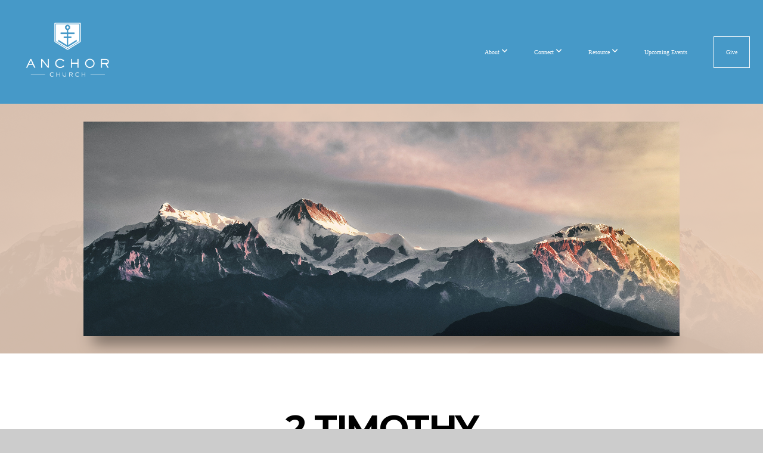

--- FILE ---
content_type: text/html; charset=UTF-8
request_url: https://anchorchurchonline.org/media/series/x8ksxgr/2-timothy
body_size: 8728
content:
<!DOCTYPE html>
<html class="wf-loading">
	<head>
		<meta http-equiv="Content-Type" content="text/html; charset=utf-8" />
		<meta name="viewport" content="width=device-width, initial-scale=1.0" />
<meta name="provider" content="snappages" />
<meta http-equiv="X-UA-Compatible" content="IE=Edge"/>
    <meta name="keywords" content="church, 757 church, churches in Virginia Beach, VB, Virginia Beach, Hampton Roads, town center, Sandler Center, anchor church, gospel-centered church, acts 29, anchor worship collective, anchor church online," />
            <meta name="description" content="" />
            <meta property="og:title" content="2 Timothy" />
            <meta property="og:type" content="website" />
            <meta property="og:url" content="https://anchorchurchonline.org/media/series/x8ksxgr/2-timothy" />
            <meta property="og:image" content="https://images.subsplash.com/image.jpg?id=9c7d1473-b522-4536-a53b-8d724569a77a&w=800&h=450" />
            <meta property="og:thumbnail" content="https://images.subsplash.com/image.jpg?id=9c7d1473-b522-4536-a53b-8d724569a77a&w=800&h=450" />
            <meta property="og:image:secure_url" content="https://images.subsplash.com/image.jpg?id=9c7d1473-b522-4536-a53b-8d724569a77a&w=800&h=450" />
            <meta property="og:site_name" content="Anchor Church" />
            <meta property="og:description" content="" />
    <link rel="shortcut icon" href="https://storage2.snappages.site/8SX8BC/assets/favicon.png">
<link rel="canonical" href="https://anchorchurchonline.org/media/series/x8ksxgr/2-timothy" />
<title>2 Timothy | Anchor Church</title>
    <script defer src="https://ajax.googleapis.com/ajax/libs/jquery/2.1.3/jquery.min.js"></script>
<script>
	var wid=24651, pid=441013, ptype='media', tid=30119, custom_fonts = "Lato:100,100italic,300,300italic,regular,italic,700,700italic,900,900italic|Montserrat:100,200,300,regular,500,600,700,800,900&display=swap";var page_type="media-series", render_url="https://site.snappages.site";</script>
<link href="https://assets2.snappages.site/global/styles/website.min.css?v=1768428243" type="text/css" rel="stylesheet" /><script defer src="https://assets2.snappages.site/global/assets/js/website.min.js?v=1768428243" type="text/javascript"></script><link class="core-style" href="https://storage2.snappages.site/8SX8BC/assets/themes/30119/style1720456709.css" type="text/css" rel="stylesheet" />
<link href="https://site.snappages.site/assets/icons/fontawesome/webfonts/fa-brands-400.woff2" rel="preload" as="font" type="font/woff2" crossorigin="anonymous"/>
<link href="https://site.snappages.site/assets/icons/fontawesome/webfonts/fa-regular-400.woff2" rel="preload" as="font" type="font/woff2" crossorigin="anonymous"/>
<link href="https://site.snappages.site/assets/icons/fontawesome/webfonts/fa-solid-900.woff2" rel="preload" as="font" type="font/woff2" crossorigin="anonymous"/>
<link href="https://site.snappages.site/assets/icons/fontawesome/css/all.min.css" rel="stylesheet"/>
<link href="https://site.snappages.site/assets/icons/fontawesome/css/all.min.css" rel="stylesheet"/>
<noscript><link href="https://site.snappages.site/assets/icons/fontawesome/css/all.min.css" rel="stylesheet" as="style"/></noscript>
<link href="https://site.snappages.site/assets/icons/fontawesome/css/v4-shims.min.css" rel="preload" as="style" onload="this.rel='stylesheet'"/>
<noscript><link href="https://site.snappages.site/assets/icons/fontawesome/css/v4-shims.min.css" rel="stylesheet" as="style"/></noscript>
<link href="https://assets2.snappages.site/global/assets/icons/pixeden/css/pe-icon-7-stroke.min.css" rel="preload" as="style" onload="this.rel='stylesheet'"/>
<noscript><link href="https://assets2.snappages.site/global/assets/icons/pixeden/css/pe-icon-7-stroke.min.css" rel="stylesheet" as="style"/></noscript>
<link href="https://assets2.snappages.site/global/assets/icons/typicons/typicons.min.css" rel="preload" as="style" onload="this.rel='stylesheet'"/>
<noscript><link href="https://assets2.snappages.site/global/assets/icons/typicons/typicons.min.css" rel="preload" as="stylesheet"/></noscript>
<link href="https://use.typekit.net/hqk1yln.css" rel="stylesheet" />

<!-- Global site tag (gtag.js) - Google Analytics -->
<script async src="https://www.googletagmanager.com/gtag/js?id=UA-55950667-1"></script>
<script>
window.dataLayer = window.dataLayer || [];
function gtag(){dataLayer.push(arguments);}
gtag('js', new Date());
gtag('config', 'UA-55950667-1');
</script>
<script id='pixel-script-poptin' src='https://cdn.popt.in/pixel.js?id=32cbf55db17cb' async='true'></script>
<svg xmlns="https://www.w3.org/2000/svg" style="display:none;">
    <symbol id="sp-icon-amazon" viewBox="0 0 50 50">
        <g fill-rule="nonzero">
          <path id="Shape" d="M0.0909090909,38.8 C0.242409091,38.53335 0.484818182,38.51665 0.818181818,38.75 C8.39390909,43.58335 16.6363636,46 25.5454545,46 C31.4848182,46 37.3484545,44.78335 43.1363636,42.35 C43.2878636,42.28335 43.5075455,42.18335 43.7954545,42.05 C44.0833182,41.91665 44.2878636,41.81665 44.4090909,41.75 C44.8636364,41.55 45.2196818,41.65 45.4772727,42.05 C45.7348182,42.45 45.6515,42.81665 45.2272727,43.15 C44.6818182,43.58335 43.9848182,44.08335 43.1363636,44.65 C40.5302727,46.35 37.6211818,47.66665 34.4090909,48.6 C31.1969545,49.53335 28.0605909,50 25,50 C20.2727273,50 15.803,49.09165 11.5909091,47.275 C7.37877273,45.45835 3.60604545,42.9 0.272727273,39.6 C0.0909090909,39.43335 0,39.26665 0,39.1 C0,39 0.0302727273,38.9 0.0909090909,38.8 Z M13.7727273,24.55 C13.7727273,22.25 14.2878636,20.28335 15.3181818,18.65 C16.3484545,17.01665 17.7575455,15.78335 19.5454545,14.95 C21.1818182,14.18335 23.1969545,13.63335 25.5909091,13.3 C26.4090909,13.2 27.7424091,13.06665 29.5909091,12.9 L29.5909091,12.05 C29.5909091,9.91665 29.3787727,8.48335 28.9545455,7.75 C28.3181818,6.75 27.3181818,6.25 25.9545455,6.25 L25.5909091,6.25 C24.5909091,6.35 23.7272727,6.7 23,7.3 C22.2727273,7.9 21.803,8.73335 21.5909091,9.8 C21.4696818,10.46665 21.1666364,10.85 20.6818182,10.95 L15.4545455,10.25 C14.9393636,10.11665 14.6818182,9.81665 14.6818182,9.35 C14.6818182,9.25 14.6969545,9.13335 14.7272727,9 C15.2424091,6.03335 16.5075455,3.83335 18.5227273,2.4 C20.5378636,0.96665 22.8939091,0.16665 25.5909091,0 L26.7272727,0 C30.1818182,0 32.8787727,0.98335 34.8181818,2.95 C35.1223778,3.2848521 35.4034595,3.64418094 35.6590909,4.025 C35.9166364,4.40835 36.1211818,4.75 36.2727273,5.05 C36.4242273,5.35 36.5605909,5.78335 36.6818182,6.35 C36.803,6.91665 36.8939091,7.30835 36.9545455,7.525 C37.0151364,7.74165 37.0605909,8.20835 37.0909091,8.925 C37.1211818,9.64165 37.1363636,10.06665 37.1363636,10.2 L37.1363636,22.3 C37.1363636,23.16665 37.25,23.95835 37.4772727,24.675 C37.7045455,25.39165 37.9242273,25.90835 38.1363636,26.225 C38.3484545,26.54165 38.6969545,27.05 39.1818182,27.75 C39.3636364,28.05 39.4545455,28.31665 39.4545455,28.55 C39.4545455,28.81665 39.3333182,29.05 39.0909091,29.25 C36.5757273,31.65 35.2120909,32.95 35,33.15 C34.6363636,33.45 34.1969545,33.48335 33.6818182,33.25 C33.2575455,32.85 32.8863636,32.46665 32.5681818,32.1 C32.25,31.73335 32.0227273,31.46665 31.8863636,31.3 C31.75,31.13335 31.5302727,30.80835 31.2272727,30.325 C30.9242273,29.84165 30.7120909,29.51665 30.5909091,29.35 C28.8939091,31.38335 27.2272727,32.65 25.5909091,33.15 C24.5605909,33.48335 23.2878636,33.65 21.7727273,33.65 C19.4393636,33.65 17.5227273,32.85835 16.0227273,31.275 C14.5227273,29.69165 13.7727273,27.45 13.7727273,24.55 Z M21.5909091,23.55 C21.5909091,24.85 21.8863636,25.89165 22.4772727,26.675 C23.0681818,27.45835 23.8636364,27.85 24.8636364,27.85 C24.9545455,27.85 25.0833182,27.83335 25.25,27.8 C25.4166364,27.76665 25.5302727,27.75 25.5909091,27.75 C26.8636364,27.38335 27.8484545,26.48335 28.5454545,25.05 C28.8787727,24.41665 29.1287727,23.725 29.2954545,22.975 C29.4620909,22.225 29.553,21.61665 29.5681818,21.15 C29.5833182,20.68335 29.5909091,19.91665 29.5909091,18.85 L29.5909091,17.6 C27.8333182,17.6 26.5,17.73335 25.5909091,18 C22.9242273,18.83335 21.5909091,20.68335 21.5909091,23.55 Z M40.6818182,39.65 C40.7424091,39.51665 40.8333182,39.38335 40.9545455,39.25 C41.7120909,38.68335 42.4393636,38.3 43.1363636,38.1 C44.2878636,37.76665 45.4090909,37.58335 46.5,37.55 C46.803,37.51665 47.0909091,37.53335 47.3636364,37.6 C48.7272727,37.73335 49.5454545,37.98335 49.8181818,38.35 C49.9393636,38.55 50,38.85 50,39.25 L50,39.6 C50,40.76665 49.7120909,42.14165 49.1363636,43.725 C48.5605909,45.30835 47.7575455,46.58335 46.7272727,47.55 C46.5757273,47.68335 46.4393636,47.75 46.3181818,47.75 C46.2575455,47.75 46.1969545,47.73335 46.1363636,47.7 C45.9545455,47.6 45.9090909,47.41665 46,47.15 C47.1211818,44.25 47.6818182,42.23335 47.6818182,41.1 C47.6818182,40.73335 47.6211818,40.46665 47.5,40.3 C47.1969545,39.9 46.3484545,39.7 44.9545455,39.7 C44.4393636,39.7 43.8333182,39.73335 43.1363636,39.8 C42.3787727,39.9 41.6818182,40 41.0454545,40.1 C40.8636364,40.1 40.7424091,40.06665 40.6818182,40 C40.6211818,39.93335 40.6060455,39.86665 40.6363636,39.8 C40.6363636,39.76665 40.6515,39.71665 40.6818182,39.65 Z"/>
        </g>
    </symbol>
    <symbol id="sp-icon-roku" viewBox="0 0 50 50">
        <g>
          <path id="Combined-Shape" d="M8,0 L42,0 C46.418278,-8.11624501e-16 50,3.581722 50,8 L50,42 C50,46.418278 46.418278,50 42,50 L8,50 C3.581722,50 5.41083001e-16,46.418278 0,42 L0,8 C-5.41083001e-16,3.581722 3.581722,8.11624501e-16 8,0 Z M9.94591393,22.6758056 C9.94591393,23.9554559 8.93797503,25.0040346 7.705466,25.0040346 L6.5944023,25.0040346 L6.5944023,20.3268077 L7.705466,20.3268077 C8.93797503,20.3268077 9.94591393,21.3746529 9.94591393,22.6758056 Z M15,32 L11.1980679,26.5137477 C12.6117075,25.6540149 13.5405811,24.2489259 13.5405811,22.6758056 C13.5405811,20.0964239 11.1176341,18 8.14917631,18 L3,18 L3,31.9899135 L6.5944023,31.9899135 L6.5944023,27.3332264 L7.6834372,27.3332264 L10.9214498,32 L15,32 Z M19.4209982,23.6089545 C20.3760082,23.6089545 21.1686305,24.9005713 21.1686305,26.4995139 C21.1686305,28.098368 20.3760082,29.3917084 19.4209982,29.3917084 C18.4876486,29.3917084 17.6937241,28.0984122 17.6937241,26.4995139 C17.6937241,24.9006155 18.4876486,23.6089545 19.4209982,23.6089545 Z M24.8610089,26.4995139 C24.8610089,23.4472925 22.4211995,21 19.4209982,21 C16.4217953,21 14,23.4472925 14,26.4995139 C14,29.5540333 16.4217953,32 19.4209982,32 C22.4211995,32 24.8610089,29.5540333 24.8610089,26.4995139 Z M33.154894,21.2236663 L29.0835675,25.3681007 L29.0835675,21.2099662 L25.549974,21.2099662 L25.549974,31.7778363 L29.0835675,31.7778363 L29.0835675,27.4910969 L33.3340371,31.7778363 L37.7816639,31.7778363 L32.3803293,26.2779246 L36.8541742,21.7246949 L36.8541742,27.9961029 C36.8541742,30.0783079 38.0840844,31.9999116 41.1813884,31.9999116 C42.6517766,31.9999116 44.001101,31.1508546 44.6569026,30.3826285 L46.24575,31.7777921 L47,31.7777921 L47,21.2236663 L43.4663631,21.2236663 L43.4663631,28.056914 C43.0684459,28.7640196 42.5140009,29.2086122 41.657092,29.2086122 C40.7876817,29.2086122 40.3887661,28.6838515 40.3887661,27.0054037 L40.3887661,21.2236663 L33.154894,21.2236663 Z"/>
        </g>
    </symbol>
    <symbol id="sp-icon-google-play" viewBox="0 0 50 50">
	    <g fill-rule="nonzero">
	      <path id="top" d="M7.60285132,19.9078411 C12.5081466,14.9434827 20.3874745,6.92617108 24.6425662,2.55295316 L27.0855397,0.0509164969 L30.6904277,3.63645621 C32.6802444,5.62627291 34.2953157,7.30040733 34.2953157,7.35947047 C34.2953157,7.55651731 3.60386965,24.6751527 3.2296334,24.6751527 C3.01272912,24.6751527 4.70723014,22.8431772 7.60285132,19.9078411 Z" transform="matrix(1 0 0 -1 0 24.726)"/>
	            <path id="Shape" d="M0.767311609,49.8798639 C0.5901222,49.6828171 0.353869654,49.2693751 0.235234216,48.9735503 C0.0773930754,48.5794566 0.0183299389,41.3498232 0.0183299389,25.6690696 C0.0183299389,0.749517674 -0.0407331976,2.04992501 1.20010183,1.16295963 L1.83044807,0.709802806 L13.9256619,12.8050167 L26.0213849,24.9012488 L22.9088595,28.05298 C21.1950102,29.7866867 15.5804481,35.4796602 10.4394094,40.7194769 C1.61405295,49.6833262 1.06262729,50.2148945 0.767311609,49.8798639 Z" transform="matrix(1 0 0 -1 0 50.66)"/>
	            <path id="Shape" d="M32.1283096,28.868403 L28.287169,25.0272624 L31.5376782,21.7375476 C33.3304481,19.9249203 34.8864562,18.408627 34.9852342,18.3689121 C35.2214868,18.309849 45.0320774,23.6876494 45.5442974,24.1601545 C45.7413442,24.3373439 45.9974542,24.7711525 46.1155804,25.1453887 C46.450611,26.1499712 45.938391,27.0364274 44.5595723,27.8638205 C43.5748473,28.454961 37.3691446,31.9417227 36.3447047,32.4732909 C35.9893075,32.6703378 35.5560081,32.2961015 32.1283096,28.868403 Z" transform="matrix(1 0 0 -1 0 50.884)"/>
	            <path id="bottom" d="M16.1323829,37.9725051 C10.0850305,31.9643585 5.19959267,27.0392057 5.27851324,27.0392057 C5.33757637,27.0392057 5.84979633,27.2953157 6.401222,27.6104888 C7.48472505,28.2016293 28.8783096,39.9419552 31.3406314,41.2815682 C33.9210794,42.660387 34.0198574,42.1680244 30.4541752,45.7535642 C28.7204684,47.4872709 27.2627291,48.9052953 27.203666,48.9052953 C27.1446029,48.885947 22.160387,43.9806517 16.1323829,37.9725051 Z" transform="matrix(1 0 0 -1 0 75.945)"/>
	    </g>
    </symbol>
    <symbol id="sp-icon-apple" viewBox="0 0 50 50">
	    <g fill-rule="nonzero">
	      <path id="Shape" d="M33.9574406,26.5634279 C34.0276124,34.1300976 40.5866722,36.6480651 40.6593407,36.6801167 C40.6038808,36.8576056 39.6113106,40.2683744 37.2037125,43.7914576 C35.1223643,46.8374278 32.9623738,49.8720595 29.5596196,49.9349127 C26.2160702,49.9966052 25.1409344,47.9496797 21.3183084,47.9496797 C17.4968415,47.9496797 16.3023155,49.8721487 13.1372718,49.9966945 C9.85274871,50.1212403 7.35152871,46.7030612 5.25306112,43.668251 C0.964911488,37.4606036 -2.31212183,26.1269374 2.08810657,18.476523 C4.27404374,14.6772963 8.18048359,12.2714647 12.420574,12.2097721 C15.6458924,12.1481688 18.6901193,14.3824933 20.6618852,14.3824933 C22.6324029,14.3824933 26.3318047,11.6955185 30.2209468,12.0901367 C31.8490759,12.1579896 36.4193394,12.748667 39.353895,17.0498265 C39.1174329,17.1966031 33.9007325,20.2374843 33.9574406,26.5634279 M27.6736291,7.98325071 C29.4174035,5.86972218 30.5910653,2.92749548 30.2708784,0 C27.7573538,0.101154388 24.7179418,1.67712725 22.9150518,3.78949514 C21.2993165,5.66009243 19.8842887,8.65410161 20.2660876,11.5236543 C23.0677001,11.7406943 25.9297656,10.0981184 27.6736291,7.98325071"/>
	    </g>
    </symbol>
    <symbol id="sp-icon-windows" viewBox="0 0 50 50">
	    <g fill-rule="nonzero">
	      <path id="Shape" d="M0,7.0733463 L20.3540856,4.30155642 L20.3628405,23.9346304 L0.0184824903,24.0503891 L0,7.07354086 L0,7.0733463 Z M20.344358,26.1964981 L20.3599222,45.8466926 L0.0157587549,43.0496109 L0.0145914397,26.064786 L20.3441634,26.1964981 L20.344358,26.1964981 Z M22.8116732,3.93871595 L49.7992218,0 L49.7992218,23.6848249 L22.8116732,23.8988327 L22.8116732,3.93891051 L22.8116732,3.93871595 Z M49.8054475,26.381323 L49.7990272,49.9593385 L22.8114786,46.1503891 L22.7737354,26.3371595 L49.8054475,26.381323 Z"/>
	    </g>
    </symbol>
</svg>

	</head>
	<body>
		<div id="sp-wrapper">
			<header id="sp-header">
				<div id="sp-bar"><div id="sp-bar-text"><span></span></div><div id="sp-bar-social" class="sp-social-holder" data-style="icons" data-shape="circle"><a class="facebook" href="https://Facebook.com/anchorchurchonline" target="_blank" data-type="facebook"><i class="fa fa-fw fa-facebook"></i></a><a class="twitter" href="https://twitter.com/anchorchurchva" target="_blank" data-type="twitter"><i class="fa fa-fw fa-twitter"></i></a><a class="instagram" href="https://instagram.com/anchorchurchonline" target="_blank" data-type="instagram"><i class="fa fa-fw fa-instagram"></i></a><a class="youtube" href="https://YouTube.com/anchorchurchonline" target="_blank" data-type="youtube"><i class="fa fa-fw fa-youtube"></i></a></div></div>
				<div id="sp-logo"><a href="/home" target="_self"><img src="https://storage2.snappages.site/8SX8BC/assets/images/2725463_2400x1500_500.png" width="160px"/></a></div>
				<div id="sp-nav"><nav id="sp-nav-links"><ul><li style="z-index:1250;" id="nav_home" data-type="basic"><a href="/" target="_self"><span></span>Home</a></li><li style="z-index:1249;" id="nav_about" data-type="folder"><a href="/about" target="_self"><span></span>About&nbsp;<i class="fa fa-angle-down" style="font-size:12px;vertical-align:10%;"></i></a><ul class="sp-second-nav"><li id="nav_beliefs"><a href="/beliefs" target="_self"><span></span>Culture &amp; Beliefs</a></li><li id="nav_leadership"><a href="/leadership" target="_self"><span></span>Leadership</a></li><li id="nav_partner"><a href="/partner" target="_self"><span></span>Become a Partner</a></li><li id="nav_churchplanting"><a href="/churchplanting" target="_self"><span></span>Church Planting</a></li></ul></li><li style="z-index:1248;" id="nav_connect" data-type="folder"><a href="/connect" target="_self"><span></span>Connect&nbsp;<i class="fa fa-angle-down" style="font-size:12px;vertical-align:10%;"></i></a><ul class="sp-second-nav"><li id="nav_sunday"><a href="/sunday" target="_self"><span></span>Join Us on Sunday</a></li><li id="nav_nextsteps"><a href="/nextsteps" target="_self"><span></span>Next Steps</a></li><li id="nav_groups"><a href="/groups" target="_self"><span></span>Community Groups</a></li><li id="nav_volunteer"><a href="/volunteer" target="_self"><span></span>Volunteer</a></li><li id="nav_kids"><a href="/kids" target="_self"><span></span>Kids</a></li><li id="nav_youth"><a href="/youth" target="_self"><span></span>Youth</a></li><li id="nav_adults"><a href="/adults" target="_self"><span></span>Adults</a></li><li id="nav_community-service"><a href="/community-service" target="_self"><span></span>Community Service</a></li><li id="nav_mobilize"><a href="/mobilize" target="_self"><span></span>Mobilize</a></li></ul></li><li style="z-index:1247;" id="nav_resource" data-type="folder"><a href="/resource" target="_self"><span></span>Resource&nbsp;<i class="fa fa-angle-down" style="font-size:12px;vertical-align:10%;"></i></a><ul class="sp-second-nav"><li id="nav_baptism"><a href="/baptism" target="_self"><span></span>Baptism</a></li><li id="nav_teaching"><a href="/teaching" target="_self"><span></span>Teaching</a></li><li id="nav_worship"><a href="/worship" target="_self"><span></span>Worship</a></li><li id="nav_resources"><a href="/resources" target="_self"><span></span>Resources</a></li></ul></li><li style="z-index:1246;" id="nav_upcomingevents" data-type="basic"><a href="/upcomingevents" target="_self"><span></span>Upcoming Events</a></li><li style="z-index:1245;" id="nav_give" data-type="basic"><a href="/give" target="_self"><span></span>Give</a></li></ul></nav></div><div id="sp-nav-button"></div>
			</header>
			<main id="sp-content">
				<section class="sp-section sp-scheme-1" data-index="" data-scheme="1"><div class="sp-section-slide" data-background="%7B%22type%22%3A%22image%22%2C%22src%22%3A%22https%3A%5C%2F%5C%2Fcdn.subsplash.com%5C%2Fimages%5C%2F_STOCK%5C%2F_source%5C%2Fd89440aa-a19a-4eb5-8801-c3767824e872%5C%2Fimage.jpeg%22%2C%22size%22%3A%22cover%22%2C%22position%22%3A%22center%22%2C%22repeat%22%3A%22no-repeat%22%2C%22attachment%22%3A%22scroll%22%2C%22tint%22%3A%22rgba%28229%2C202%2C183%2C.9%29%22%7D" data-tint="rgba(229,202,183,.9)"  data-label="Main" ><div class="sp-section-content"  style="padding-top:30px;padding-bottom:30px;"><div class="sp-grid sp-col sp-col-24"><div class="sp-block sp-image-block " data-type="image" data-id="" style="text-align:center;padding-top:0px;padding-bottom:0px;padding-left:0px;padding-right:0px;"><div class="sp-block-content"  style="max-width:1000px;"><div class="sp-image-holder" style="background-image:url(https://cdn.subsplash.com/images/_STOCK/_source/d89440aa-a19a-4eb5-8801-c3767824e872/image.jpeg);"  data-source="https://cdn.subsplash.com/images/_STOCK/_source/d89440aa-a19a-4eb5-8801-c3767824e872/image.jpeg" data-ratio="banner" data-shadow="float"><img src="https://cdn.subsplash.com/images/_STOCK/_source/d89440aa-a19a-4eb5-8801-c3767824e872/image.jpeg" class="fill" alt="" /><div class="sp-image-title"></div><div class="sp-image-caption"></div></div></div></div></div></div></div></section><section class="sp-section sp-scheme-0" data-index="" data-scheme="0"><div class="sp-section-slide"  data-label="Main" ><div class="sp-section-content" ><div class="sp-grid sp-col sp-col-24"><div class="sp-block sp-heading-block " data-type="heading" data-id="" style="text-align:center;"><div class="sp-block-content"  style=""><span class='h1' ><h1 >2 Timothy</h1></span></div></div><div class="sp-block sp-media_library-block " data-type="media_library" data-id="" style=""><div class="sp-block-content"  style=""><div class="sp-media-library"  data-source="series" data-layout="grid" data-pagination="true" data-labels="true" data-page="1" data-limit="12" data-filter="media_series" data-value="1c0bb84f-5d6a-4f4c-b1d5-8e189e3fd68f" data-total="9">
        <a class="sp-media-item" href="/media/75hpf5m/a-sound-mind">
            <div class="sp-media-thumb" style="color:;background-color:;background-image:url();"><div class="sp-media-play-overlay"></div></div>
            <div class="sp-media-title">A Sound Mind</div>
            <div class="sp-media-subtitle">Nov 5, 2023 &nbsp;<span style="font-size:.8em;">&bullet;</span>&nbsp; Kris Hassanpour</div>
        </a>
        <a class="sp-media-item" href="/media/tgd9r7v/ephesians-4">
            <div class="sp-media-thumb" style="color:;background-color:;background-image:url();"><div class="sp-media-play-overlay"></div></div>
            <div class="sp-media-title">Ephesians 4</div>
            <div class="sp-media-subtitle">Oct 29, 2023 &nbsp;<span style="font-size:.8em;">&bullet;</span>&nbsp; Jason Owen</div>
        </a>
        <a class="sp-media-item" href="/media/tknzxkb/journey-through-suffering-with-christ">
            <div class="sp-media-thumb" style="color:;background-color:;background-image:url();"><div class="sp-media-play-overlay"></div></div>
            <div class="sp-media-title">Journey Through Suffering With Christ</div>
            <div class="sp-media-subtitle">Oct 22, 2023 &nbsp;<span style="font-size:.8em;">&bullet;</span>&nbsp; Kris Hassanpour</div>
        </a>
        <a class="sp-media-item" href="/media/yn6j97n/rightly-understand-the-scriptures">
            <div class="sp-media-thumb" style="color:;background-color:;background-image:url();"><div class="sp-media-play-overlay"></div></div>
            <div class="sp-media-title">Rightly Understand The Scriptures</div>
            <div class="sp-media-subtitle">Oct 15, 2023 &nbsp;<span style="font-size:.8em;">&bullet;</span>&nbsp; Kris Hassanpour</div>
        </a>
        <a class="sp-media-item" href="/media/j6s8573/fight-for-the-good-word">
            <div class="sp-media-thumb" style="color:;background-color:;background-image:url();"><div class="sp-media-play-overlay"></div></div>
            <div class="sp-media-title">Fight For The Good Word</div>
            <div class="sp-media-subtitle">Oct 8, 2023 &nbsp;<span style="font-size:.8em;">&bullet;</span>&nbsp; Kris Hassanpour</div>
        </a>
        <a class="sp-media-item" href="/media/zqqgjnr/honoring-kris-joanne">
            <div class="sp-media-thumb" style="color:;background-color:;background-image:url();"><div class="sp-media-play-overlay"></div></div>
            <div class="sp-media-title">Honoring Kris & Joanne</div>
            <div class="sp-media-subtitle">Oct 1, 2023 &nbsp;<span style="font-size:.8em;">&bullet;</span>&nbsp; Kris Hassanpour</div>
        </a>
        <a class="sp-media-item" href="/media/44btm3d/be-strong-through-his-grace">
            <div class="sp-media-thumb" style="color:;background-color:;background-image:url();"><div class="sp-media-play-overlay"></div></div>
            <div class="sp-media-title">Be Strong Through His Grace</div>
            <div class="sp-media-subtitle">Sep 24, 2023 &nbsp;<span style="font-size:.8em;">&bullet;</span>&nbsp; Kris Hassanpour</div>
        </a>
        <a class="sp-media-item" href="/media/39vpx79/legacy-learning-leverage">
            <div class="sp-media-thumb" style="color:;background-color:;background-image:url();"><div class="sp-media-play-overlay"></div></div>
            <div class="sp-media-title">Legacy, Learning, & Leverage</div>
            <div class="sp-media-subtitle">Sep 17, 2023 &nbsp;<span style="font-size:.8em;">&bullet;</span>&nbsp; Matthew Fretwell</div>
        </a>
        <a class="sp-media-item" href="/media/3qk8nv3/be-faithful">
            <div class="sp-media-thumb" style="color:;background-color:;background-image:url();"><div class="sp-media-play-overlay"></div></div>
            <div class="sp-media-title">Be Faithful</div>
            <div class="sp-media-subtitle">Sep 10, 2023 &nbsp;<span style="font-size:.8em;">&bullet;</span>&nbsp; Kris Hassanpour</div>
        </a><span></span></div></div></div></div></div></div></section>
			</main>
			<footer id="sp-footer">
				<section class="sp-section sp-scheme-3" data-index="" data-scheme="3"><div class="sp-section-slide"  data-label="Main" ><div class="sp-section-content" ><div class="sp-grid sp-col sp-col-24"><div class="sp-block sp-spacer-block  sp-scheme-3" data-type="spacer" data-id="85925e7f-3b94-413a-8b0d-ad7decfebb0b" style=""><div class="sp-block-content"  style=""><div class="spacer-holder" data-height="11" style="height:11px;"></div></div></div><div class="sp-row"><div class="sp-col sp-col-8"><div class="sp-block sp-text-block " data-type="text" data-id="0d57cb7b-113f-4d29-a237-6c743b57ba3e" style="text-align:center;"><div class="sp-block-content"  style=""><b>Sunday Mornings | 10am</b><br>201 Market Street<br>Virginia Beach, 23462</div></div><div class="sp-block sp-button-block " data-type="button" data-id="06b8fba4-05f0-4e8a-8c32-5c03bba89165" style="text-align:center;"><div class="sp-block-content"  style=""><span class="text-reset"><a class="sp-button" href="/connectioncard" target="_self"  data-label="Contact Us" data-color="#ffffff" data-text-color="@color4" style="background-color:#ffffff !important;color:@color4 !important;">Contact Us</a></span></div></div></div><div class="sp-col sp-col-8"><div class="sp-block sp-text-block " data-type="text" data-id="c16fa816-5a5d-43b5-a2b1-fb44a47d9105" style="text-align:center;"><div class="sp-block-content"  style=""><b>Share a Praise or Prayer Request</b><br>We want to hear from you! Let us know how we can pray or celebrate with you.</div></div><div class="sp-block sp-button-block " data-type="button" data-id="90e8c742-02e2-4d4c-9159-93005e43c562" style="text-align:center;"><div class="sp-block-content"  style=""><span class="text-reset"><a class="sp-button" href="/praise-prayer" target="_self"  data-label="Praise & Prayer" data-color="#ffffff" data-text-color="@color4" style="background-color:#ffffff !important;color:@color4 !important;">Praise & Prayer</a></span></div></div></div><div class="sp-col sp-col-8"><div class="sp-block sp-text-block  sp-scheme-3" data-type="text" data-id="49ba9d89-115e-4708-ac71-e4f2dfab47c3" style="text-align:center;"><div class="sp-block-content"  style=""><b>Connect With Us</b><br>We'd love to hear from you and help you get connected!</div></div><div class="sp-block sp-button-block " data-type="button" data-id="9abf734e-a85a-424d-b93d-d90200615070" style="text-align:center;"><div class="sp-block-content"  style=""><span class="text-reset"><a class="sp-button" href="/connectioncard" target="_self"  data-label="Connection Card" data-color="#ffffff" data-text-color="@color4" style="background-color:#ffffff !important;color:@color4 !important;">Connection Card</a></span></div></div></div></div><div class="sp-block sp-social-block " data-type="social" data-id="9fa41108-ae6a-497b-b4a6-acb3809ddb15" style="text-align:center;"><div class="sp-block-content"  style=""><div class="sp-social-holder" style="font-size:25px;margin-top:-5px;"  data-style="icons" data-shape="square"><a class="facebook" href="https://www.Facebook.com/anchorchurchonline" target="_blank" style="margin-right:5px;margin-top:5px;"><i class="fa fa-fw fa-facebook"></i></a><a class="twitter" href="https://www.twitter.com/anchorchurchva" target="_blank" style="margin-right:5px;margin-top:5px;"><i class="fa fa-fw fa-twitter"></i></a><a class="instagram" href="https://www.instagram.com/anchorchurchonline" target="_blank" style="margin-right:5px;margin-top:5px;"><i class="fa fa-fw fa-instagram"></i></a><a class="youtube" href="https://www.YouTube.com/anchorchurchonline" target="_blank" style="margin-right:5px;margin-top:5px;"><i class="fa fa-fw fa-youtube"></i></a></div></div></div></div></div></div></section><div id="sp-footer-extra"><div id="sp-footer-brand"><a href="https://snappages.com?utm_source=user&utm_medium=footer" target="_blank" title="powered by SnapPages Website Builder">powered by &nbsp;<span>SnapPages</span></a></div></div>
			</footer>
		</div>
	
	</body>
</html>
